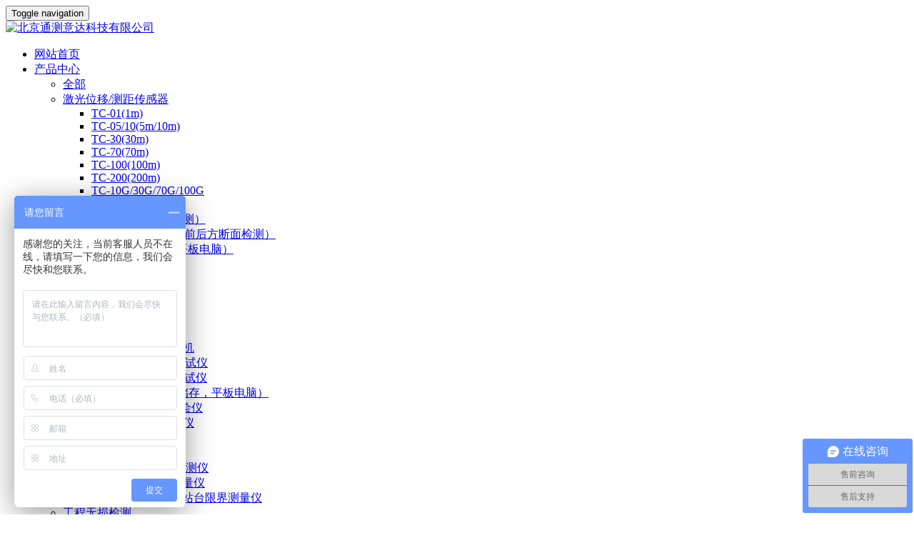

--- FILE ---
content_type: text/html;charset=utf-8
request_url: http://www.tcyd18.com/product/product.php?class2=156
body_size: 5452
content:
<!DOCTYPE HTML>
<html>
<head>
<title>裂缝测宽仪/测深仪/一体机-北京通测意达科技有限公司</title>
<meta name="renderer" content="webkit">
<meta charset="utf-8" />
<meta http-equiv="X-UA-Compatible" content="IE=edge,chrome=1">
<meta name="viewport" content="width=device-width, initial-scale=1.0, user-scalable=0, minimal-ui">
<meta name="generator" content="MetInfo 6.2.0"  data-variable="http://tcyd18.com/,cn,156,0,3,res015" />
<meta name="description" content="" />
<meta name="keywords" content="激光位移传感器|隧道断面仪|桥梁挠度仪|裂缝仪" />
<link href="http://www.tcyd18.com/favicon.ico" rel="shortcut icon" type="image/x-icon" />
<link rel='stylesheet' href='http://www.tcyd18.com/templates/res015/cache/metinfo.css?2017042003'>
</head>
<body >
<!--[if lte IE 8]>
	<div class="text-center padding-top-50 padding-bottom-50 bg-blue-grey-100">
	<p class="browserupgrade font-size-18">你正在使用一个<strong>过时</strong>的浏览器。请<a href="http://browsehappy.com/" target="_blank">升级您的浏览器</a>，以提高您的体验。</p>
	</div>
<![endif]-->
	<nav class="navbar navbar-default met-nav " role="navigation">
        <div class="container">
			<div class="row">
				<div class="navbar-header">
					<button type="button" class="navbar-toggle hamburger hamburger-close collapsed"
					data-target="#example-navbar-default-collapse" data-toggle="collapse">
						<span class="sr-only">Toggle navigation</span>
						<span class="hamburger-bar"></span>
					</button>
					<a href="http://www.tcyd18.com/" class="navbar-brand navbar-logo vertical-align" title="北京通测意达科技有限公司">
						<div class="vertical-align-middle"><img src="http://www.tcyd18.com/upload/201703/1490956251.jpg" alt="北京通测意达科技有限公司" title="北京通测意达科技有限公司" /></div>
					</a>
				</div>
				<div class="collapse navbar-collapse navbar-collapse-toolbar" id="example-navbar-default-collapse">

				<ul class="nav navbar-nav navbar-right navlist">
					<li><a href="http://www.tcyd18.com/" title="网站首页" class="link " role="presentation">网站首页</a></li>

					<li class="dropdown margin-left-0 animation-hover hover">
						<a 
							class="dropdown-toggle link active" 
							data-toggle="dropdown" 
							data-hover="dropdown"
							href="http://www.tcyd18.com/product/" 
							aria-expanded="false"
							role="button" 
							
							title="产品中心"
						>产品中心 <span class="caret"></span></a>
						<ul class="dropdown-menu dropdown-menu-right bullet animation-fade" role="menu">
	
							<li class="visible-xs-block"><a href="http://www.tcyd18.com/product/"  title="全部">全部</a></li>
	

							<li class="dropdown-submenu">
								<a href="http://www.tcyd18.com/product/product.php?class2=158" class=""  role="button" tabindex="-1">激光位移/测距传感器</a>
								<ul class="dropdown-menu animate" role="menu">

									<li role="presentation"><a href="http://www.tcyd18.com/product/product.php?class3=182" class="" role="menuitem" tabindex="-1">TC-01(1m)</a></li>

									<li role="presentation"><a href="http://www.tcyd18.com/product/product.php?class3=183" class="" role="menuitem" tabindex="-1">TC-05/10(5m/10m)</a></li>

									<li role="presentation"><a href="http://www.tcyd18.com/product/product.php?class3=184" class="" role="menuitem" tabindex="-1">TC-30(30m)</a></li>

									<li role="presentation"><a href="http://www.tcyd18.com/product/product.php?class3=189" class="" role="menuitem" tabindex="-1">TC-70(70m)</a></li>

									<li role="presentation"><a href="http://www.tcyd18.com/product/product.php?class3=185" class="" role="menuitem" tabindex="-1">TC-100(100m)</a></li>

									<li role="presentation"><a href="http://www.tcyd18.com/product/product.php?class3=186" class="" role="menuitem" tabindex="-1">TC-200(200m)</a></li>

									<li role="presentation"><a href="http://www.tcyd18.com/product/product.php?class3=192" class="" role="menuitem" tabindex="-1">TC-10G/30G/70G/100G</a></li>

								</ul>
							</li>

							<li class="dropdown-submenu">
								<a href="http://www.tcyd18.com/product/product.php?class2=113" class=""  role="button" tabindex="-1">激光隧道断面检测仪</a>
								<ul class="dropdown-menu animate" role="menu">

									<li role="presentation"><a href="http://www.tcyd18.com/product/product.php?class3=160" class="" role="menuitem" tabindex="-1">TC-2F(当前断面检测）</a></li>

									<li role="presentation"><a href="http://www.tcyd18.com/product/product.php?class3=161" class="" role="menuitem" tabindex="-1">TC-3（当前断面，前后方断面检测）</a></li>

									<li role="presentation"><a href="http://www.tcyd18.com/product/product.php?class3=162" class="" role="menuitem" tabindex="-1">TC-4(无线蓝牙，平板电脑）</a></li>

								</ul>
							</li>

							<li class="dropdown-submenu">
								<a href="http://www.tcyd18.com/product/product.php?class2=114" class=""  role="button" tabindex="-1">桥梁挠度检测仪</a>
								<ul class="dropdown-menu animate" role="menu">

									<li role="presentation"><a href="http://www.tcyd18.com/product/product.php?class3=163" class="" role="menuitem" tabindex="-1">TCQN-5A</a></li>

									<li role="presentation"><a href="http://www.tcyd18.com/product/product.php?class3=164" class="" role="menuitem" tabindex="-1">TCQN-5B</a></li>

								</ul>
							</li>

							<li class="dropdown-submenu">
								<a href="http://www.tcyd18.com/product/product.php?class2=118" class=""  role="button" tabindex="-1">远距离裂缝观测仪</a>
								<ul class="dropdown-menu animate" role="menu">

									<li role="presentation"><a href="http://www.tcyd18.com/product/product.php?class3=152" class="" role="menuitem" tabindex="-1">TC-F15（15m)</a></li>

									<li role="presentation"><a href="http://www.tcyd18.com/product/product.php?class3=153" class="" role="menuitem" tabindex="-1">TCQF-X(50m)</a></li>

								</ul>
							</li>

							<li class="dropdown-submenu">
								<a href="http://www.tcyd18.com/product/product.php?class2=156" class="active"  role="button" tabindex="-1">裂缝测宽仪/测深仪/一体机</a>
								<ul class="dropdown-menu animate" role="menu">

									<li role="presentation"><a href="http://www.tcyd18.com/product/product.php?class3=208" class="" role="menuitem" tabindex="-1">TC-F01裂缝综合测试仪</a></li>

									<li role="presentation"><a href="http://www.tcyd18.com/product/product.php?class3=207" class="" role="menuitem" tabindex="-1">TC-500裂缝深度测试仪</a></li>

									<li role="presentation"><a href="http://www.tcyd18.com/product/product.php?class3=195" class="" role="menuitem" tabindex="-1">TC-F02(数显拍照储存，平板电脑）</a></li>

								</ul>
							</li>

							<li class="dropdown-submenu">
								<a href="http://www.tcyd18.com/product/product.php?class2=180" class=""  role="button" tabindex="-1">桥梁冲刷仪/河床断面测绘仪</a>
								<ul class="dropdown-menu animate" role="menu">

									<li role="presentation"><a href="http://www.tcyd18.com/product/product.php?class3=188" class="" role="menuitem" tabindex="-1">桥梁基础冲刷检测仪</a></li>

									<li role="presentation"><a href="http://www.tcyd18.com/product/product.php?class3=187" class="" role="menuitem" tabindex="-1">河床断面测绘仪</a></li>

								</ul>
							</li>

							<li class="dropdown-submenu">
								<a href="http://www.tcyd18.com/product/product.php?class2=157" class=""  role="button" tabindex="-1">隧道/站台限界测量仪</a>
								<ul class="dropdown-menu animate" role="menu">

									<li role="presentation"><a href="http://www.tcyd18.com/product/product.php?class3=209" class="" role="menuitem" tabindex="-1">TCXJ-2铁路限界检测仪</a></li>

									<li role="presentation"><a href="http://www.tcyd18.com/product/product.php?class3=175" class="" role="menuitem" tabindex="-1">CYDZT-2A限界测量仪</a></li>

									<li role="presentation"><a href="http://www.tcyd18.com/product/product.php?class3=176" class="" role="menuitem" tabindex="-1">CYDZT-3A全自动站台限界测量仪</a></li>

								</ul>
							</li>

							<li class="dropdown-submenu">
								<a href="http://www.tcyd18.com/product/product.php?class2=167" class=""  role="button" tabindex="-1">工程无损检测</a>
								<ul class="dropdown-menu animate" role="menu">

									<li role="presentation"><a href="http://www.tcyd18.com/product/product.php?class3=168" class="" role="menuitem" tabindex="-1">数显回弹仪</a></li>

									<li role="presentation"><a href="http://www.tcyd18.com/product/product.php?class3=196" class="" role="menuitem" tabindex="-1">测距望远镜/激光测距仪</a></li>

									<li role="presentation"><a href="http://www.tcyd18.com/product/product.php?class3=197" class="" role="menuitem" tabindex="-1">一体式钢筋扫描仪</a></li>

									<li role="presentation"><a href="http://www.tcyd18.com/product/product.php?class3=198" class="" role="menuitem" tabindex="-1">一体式楼板测厚仪</a></li>

									<li role="presentation"><a href="http://www.tcyd18.com/product/product.php?class3=169" class="" role="menuitem" tabindex="-1">钢筋位置测定仪</a></li>

									<li role="presentation"><a href="http://www.tcyd18.com/product/product.php?class3=171" class="" role="menuitem" tabindex="-1">楼板厚度测量仪</a></li>

									<li role="presentation"><a href="http://www.tcyd18.com/product/product.php?class3=204" class="" role="menuitem" tabindex="-1">路基密实度测量仪</a></li>

									<li role="presentation"><a href="http://www.tcyd18.com/product/product.php?class3=205" class="" role="menuitem" tabindex="-1">沥青无核仪</a></li>

									<li role="presentation"><a href="http://www.tcyd18.com/product/product.php?class3=206" class="" role="menuitem" tabindex="-1">混凝土无核密度仪</a></li>

									<li role="presentation"><a href="http://www.tcyd18.com/product/product.php?class3=210" class="" role="menuitem" tabindex="-1">土壤无核密度仪</a></li>

									<li role="presentation"><a href="http://www.tcyd18.com/product/product.php?class3=173" class="" role="menuitem" tabindex="-1">涂层测厚仪</a></li>

								</ul>
							</li>

						</ul>
					</li>


					<li class="dropdown margin-left-0 animation-hover hover">
						<a 
							class="dropdown-toggle link " 
							data-toggle="dropdown" 
							data-hover="dropdown"
							href="http://www.tcyd18.com/blog/" 
							aria-expanded="false"
							role="button" 
							
							title="新闻资讯"
						>新闻资讯 <span class="caret"></span></a>
						<ul class="dropdown-menu dropdown-menu-right bullet animation-fade" role="menu">
	
							<li class="visible-xs-block"><a href="http://www.tcyd18.com/blog/"  title="全部">全部</a></li>
	

							<li><a href="http://www.tcyd18.com/blog/news.php?class2=122" class=""  title="公司新闻">公司新闻</a></li>	

							<li><a href="http://www.tcyd18.com/blog/news.php?class2=123" class=""  title="行业动态">行业动态</a></li>	

						</ul>
					</li>


					<li class="dropdown margin-left-0 animation-hover hover">
						<a 
							class="dropdown-toggle link " 
							data-toggle="dropdown" 
							data-hover="dropdown"
							href="http://www.tcyd18.com/service/" 
							aria-expanded="false"
							role="button" 
							
							title="技术支持"
						>技术支持 <span class="caret"></span></a>
						<ul class="dropdown-menu dropdown-menu-right bullet animation-fade" role="menu">
	

							<li><a href="http://www.tcyd18.com/service/show.php?id=129" class=""  title="技术服务">技术服务</a></li>	

							<li><a href="http://www.tcyd18.com/download/" class=""  title="相关下载">相关下载</a></li>	

						</ul>
					</li>


					<li class="dropdown margin-left-0 animation-hover hover">
						<a 
							class="dropdown-toggle link " 
							data-toggle="dropdown" 
							data-hover="dropdown"
							href="http://www.tcyd18.com/about/" 
							aria-expanded="false"
							role="button" 
							
							title="关于我们"
						>关于我们 <span class="caret"></span></a>
						<ul class="dropdown-menu dropdown-menu-right bullet animation-fade" role="menu">
	

							<li><a href="http://www.tcyd18.com/about/show.php?id=125" class=""  title="公司简介">公司简介</a></li>	

							<li><a href="http://www.tcyd18.com/about/show.php?id=201" class=""  title="公司资质">公司资质</a></li>	

							<li><a href="http://www.tcyd18.com/about/show.php?id=126" class=""  title="联系我们">联系我们</a></li>	

							<li><a href="http://www.tcyd18.com/job/" class=""  title="加入我们">加入我们</a></li>	

							<li><a href="" class=""  title="意见反馈">意见反馈</a></li>	

							<li><a href="http://www.tcyd18.com/message/" class=""  title="在线留言">在线留言</a></li>	

						</ul>
					</li>


				</ul>	

				</div>
			</div>
		</div>
    </nav>


	<div class="met-banner ">
		<div class="carousel slide" id="met-banner-slide" data-ride="carousel">

			<div class="carousel-inner" role="listbox">

				<div class="item active" style="height:0px" >

					<a href="http://tcyd18.com/product/product.php?lang=cn&class2=156" title="" target='_blank'>

					<picture>
						<source srcset="http://www.tcyd18.com/upload/201705/1494398357.gif" media="(min-width: 768px)" />
						<img 
							class="cover-image overlay-scale" data='../include/thumb.php?dir=http://www.tcyd18.com/upload/201705/1494398357.gif&x=767'
							srcset="../include/thumb.php?dir=http://www.tcyd18.com/upload/201705/1494398357.gif&x=767" 
							alt="" 
						/>
					</picture>


					</a>

				</div>

			</div>

		</div>
		<!--<div class='met_banner_nextscreen scroll-next'>
			<div>
				<i class='icon fa-angle-double-down bounce'></i>
				<p>点击向下翻页</p>
			</div>
		</div>-->
	</div>


		<div class="met-column-nav product-search-body bordernone">
			<div class="container">
				<div class="row">

					<div class="col-md-9 sidebar_tile">
						<div class="row">
							<ul class="met-column-nav-ul">
	
							<li><a href="http://www.tcyd18.com/product/" class="link"  title="全部">全部</a></li>
	

					<li class="dropdown">

						<a href="http://www.tcyd18.com/product/product.php?class2=158" title="激光位移/测距传感器" class="link " data-delay="1000" data-hover="dropdown" data-toggle="dropdown">
							激光位移/测距传感器 <span class="caret"></span>
						</a>
						<ul class="dropdown-menu bullet">
	
							<li><a href="http://www.tcyd18.com/product/product.php?class2=158"  title="全部">全部</a></li>


								<li><a href="http://www.tcyd18.com/product/product.php?class3=182"  title="TC-01(1m)">TC-01(1m)</a></li>

								<li><a href="http://www.tcyd18.com/product/product.php?class3=183"  title="TC-05/10(5m/10m)">TC-05/10(5m/10m)</a></li>

								<li><a href="http://www.tcyd18.com/product/product.php?class3=184"  title="TC-30(30m)">TC-30(30m)</a></li>

								<li><a href="http://www.tcyd18.com/product/product.php?class3=189"  title="TC-70(70m)">TC-70(70m)</a></li>

								<li><a href="http://www.tcyd18.com/product/product.php?class3=185"  title="TC-100(100m)">TC-100(100m)</a></li>

								<li><a href="http://www.tcyd18.com/product/product.php?class3=186"  title="TC-200(200m)">TC-200(200m)</a></li>

								<li><a href="http://www.tcyd18.com/product/product.php?class3=192"  title="TC-10G/30G/70G/100G">TC-10G/30G/70G/100G</a></li>

						</ul>

					</li>

					<li class="dropdown">

						<a href="http://www.tcyd18.com/product/product.php?class2=113" title="激光隧道断面检测仪" class="link " data-delay="1000" data-hover="dropdown" data-toggle="dropdown">
							激光隧道断面检测仪 <span class="caret"></span>
						</a>
						<ul class="dropdown-menu bullet">
	
							<li><a href="http://www.tcyd18.com/product/product.php?class2=113"  title="全部">全部</a></li>


								<li><a href="http://www.tcyd18.com/product/product.php?class3=160"  title="TC-2F(当前断面检测）">TC-2F(当前断面检测）</a></li>

								<li><a href="http://www.tcyd18.com/product/product.php?class3=161"  title="TC-3（当前断面，前后方断面检测）">TC-3（当前断面，前后方断面检测）</a></li>

								<li><a href="http://www.tcyd18.com/product/product.php?class3=162"  title="TC-4(无线蓝牙，平板电脑）">TC-4(无线蓝牙，平板电脑）</a></li>

						</ul>

					</li>

					<li class="dropdown">

						<a href="http://www.tcyd18.com/product/product.php?class2=114" title="桥梁挠度检测仪" class="link " data-delay="1000" data-hover="dropdown" data-toggle="dropdown">
							桥梁挠度检测仪 <span class="caret"></span>
						</a>
						<ul class="dropdown-menu bullet">
	
							<li><a href="http://www.tcyd18.com/product/product.php?class2=114"  title="全部">全部</a></li>


								<li><a href="http://www.tcyd18.com/product/product.php?class3=163"  title="TCQN-5A">TCQN-5A</a></li>

								<li><a href="http://www.tcyd18.com/product/product.php?class3=164"  title="TCQN-5B">TCQN-5B</a></li>

						</ul>

					</li>

					<li class="dropdown">

						<a href="http://www.tcyd18.com/product/product.php?class2=118" title="远距离裂缝观测仪" class="link " data-delay="1000" data-hover="dropdown" data-toggle="dropdown">
							远距离裂缝观测仪 <span class="caret"></span>
						</a>
						<ul class="dropdown-menu bullet">
	
							<li><a href="http://www.tcyd18.com/product/product.php?class2=118"  title="全部">全部</a></li>


								<li><a href="http://www.tcyd18.com/product/product.php?class3=152"  title="TC-F15（15m)">TC-F15（15m)</a></li>

								<li><a href="http://www.tcyd18.com/product/product.php?class3=153"  title="TCQF-X(50m)">TCQF-X(50m)</a></li>

						</ul>

					</li>

					<li class="dropdown">

						<a href="http://www.tcyd18.com/product/product.php?class2=156" title="裂缝测宽仪/测深仪/一体机" class="link active" data-delay="1000" data-hover="dropdown" data-toggle="dropdown">
							裂缝测宽仪/测深仪/一体机 <span class="caret"></span>
						</a>
						<ul class="dropdown-menu bullet">
	
							<li><a href="http://www.tcyd18.com/product/product.php?class2=156"  title="全部">全部</a></li>


								<li><a href="http://www.tcyd18.com/product/product.php?class3=208"  title="TC-F01裂缝综合测试仪">TC-F01裂缝综合测试仪</a></li>

								<li><a href="http://www.tcyd18.com/product/product.php?class3=207"  title="TC-500裂缝深度测试仪">TC-500裂缝深度测试仪</a></li>

								<li><a href="http://www.tcyd18.com/product/product.php?class3=195"  title="TC-F02(数显拍照储存，平板电脑）">TC-F02(数显拍照储存，平板电脑）</a></li>

						</ul>

					</li>

					<li class="dropdown">

						<a href="http://www.tcyd18.com/product/product.php?class2=180" title="桥梁冲刷仪/河床断面测绘仪" class="link " data-delay="1000" data-hover="dropdown" data-toggle="dropdown">
							桥梁冲刷仪/河床断面测绘仪 <span class="caret"></span>
						</a>
						<ul class="dropdown-menu bullet">
	
							<li><a href="http://www.tcyd18.com/product/product.php?class2=180"  title="全部">全部</a></li>


								<li><a href="http://www.tcyd18.com/product/product.php?class3=188"  title="桥梁基础冲刷检测仪">桥梁基础冲刷检测仪</a></li>

								<li><a href="http://www.tcyd18.com/product/product.php?class3=187"  title="河床断面测绘仪">河床断面测绘仪</a></li>

						</ul>

					</li>

					<li class="dropdown">

						<a href="http://www.tcyd18.com/product/product.php?class2=157" title="隧道/站台限界测量仪" class="link " data-delay="1000" data-hover="dropdown" data-toggle="dropdown">
							隧道/站台限界测量仪 <span class="caret"></span>
						</a>
						<ul class="dropdown-menu bullet">
	
							<li><a href="http://www.tcyd18.com/product/product.php?class2=157"  title="全部">全部</a></li>


								<li><a href="http://www.tcyd18.com/product/product.php?class3=209"  title="TCXJ-2铁路限界检测仪">TCXJ-2铁路限界检测仪</a></li>

								<li><a href="http://www.tcyd18.com/product/product.php?class3=175"  title="CYDZT-2A限界测量仪">CYDZT-2A限界测量仪</a></li>

								<li><a href="http://www.tcyd18.com/product/product.php?class3=176"  title="CYDZT-3A全自动站台限界测量仪">CYDZT-3A全自动站台限界测量仪</a></li>

						</ul>

					</li>

					<li class="dropdown">

						<a href="http://www.tcyd18.com/product/product.php?class2=167" title="工程无损检测" class="link " data-delay="1000" data-hover="dropdown" data-toggle="dropdown">
							工程无损检测 <span class="caret"></span>
						</a>
						<ul class="dropdown-menu bullet">
	
							<li><a href="http://www.tcyd18.com/product/product.php?class2=167"  title="全部">全部</a></li>


								<li><a href="http://www.tcyd18.com/product/product.php?class3=168"  title="数显回弹仪">数显回弹仪</a></li>

								<li><a href="http://www.tcyd18.com/product/product.php?class3=196"  title="测距望远镜/激光测距仪">测距望远镜/激光测距仪</a></li>

								<li><a href="http://www.tcyd18.com/product/product.php?class3=197"  title="一体式钢筋扫描仪">一体式钢筋扫描仪</a></li>

								<li><a href="http://www.tcyd18.com/product/product.php?class3=198"  title="一体式楼板测厚仪">一体式楼板测厚仪</a></li>

								<li><a href="http://www.tcyd18.com/product/product.php?class3=169"  title="钢筋位置测定仪">钢筋位置测定仪</a></li>

								<li><a href="http://www.tcyd18.com/product/product.php?class3=171"  title="楼板厚度测量仪">楼板厚度测量仪</a></li>

								<li><a href="http://www.tcyd18.com/product/product.php?class3=204"  title="路基密实度测量仪">路基密实度测量仪</a></li>

								<li><a href="http://www.tcyd18.com/product/product.php?class3=205"  title="沥青无核仪">沥青无核仪</a></li>

								<li><a href="http://www.tcyd18.com/product/product.php?class3=206"  title="混凝土无核密度仪">混凝土无核密度仪</a></li>

								<li><a href="http://www.tcyd18.com/product/product.php?class3=210"  title="土壤无核密度仪">土壤无核密度仪</a></li>

								<li><a href="http://www.tcyd18.com/product/product.php?class3=173"  title="涂层测厚仪">涂层测厚仪</a></li>

						</ul>

					</li>

						</ul>
						</div>
					</div>

	
					<div class="col-md-3 product_search ">
						<div class="row">
						<form method="get" action="http://www.tcyd18.com/product/">
							<input type="hidden" name="search" value="search">
							<input type="hidden" name="lang" value="cn">
							<input type="hidden" name="class1" value="110">
							<div class="form-group">
								<div class="input-search">
									<button type="submit" class="input-search-btn"><i class="icon wb-search" aria-hidden="true"></i></button>
									<input 
										type="text" 
										class="form-control" 
										name="content" 
										value=""
										placeholder="Search"
									>
								</div>
							</div>
						</form>
						</div>
					</div>
	
				</div>
			</div>
		</div>

<div class="met-product animsition type-1">
	<div class="container">
		<div class="row">
			<div class="less-page-content">

			<ul class="blocks blocks-100 blocks-xlg-5 blocks-md-4 blocks-sm-3 blocks-xs-2 met-page-ajax met-grid" id="met-grid">


				<li class="masonry-item ">
					<div class="widget widget-shadow">
						<figure class="widget-header cover">
							<a href="http://www.tcyd18.com/product/showproduct.php?id=97" title="TC-F02智能裂缝测宽仪(平板电脑，数显语音，拍照储存）" target='_blank'>
								<img class="cover-image" src="../include/thumb.php?dir=http://www.tcyd18.com/upload/201704/1493182504.png&x=400&y=300" alt="TC-F02智能裂缝测宽仪(平板电脑，数显语音，拍照储存）">

							</a>
						</figure>
						<h4 class="widget-title">
							<a href="http://www.tcyd18.com/product/showproduct.php?id=97" title="TC-F02智能裂缝测宽仪(平板电脑，数显语音，拍照储存）" target='_blank'>TC-F02智能裂缝测宽仪(平板电脑，数显语音，拍照储存）</a>
							
						</h4>
					</div>
				</li>

				<li class="masonry-item ">
					<div class="widget widget-shadow">
						<figure class="widget-header cover">
							<a href="http://www.tcyd18.com/product/showproduct.php?id=103" title="TC-F01裂缝综合测试仪" target='_blank'>
								<img class="cover-image" src="../include/thumb.php?dir=http://www.tcyd18.com/upload/201705/1493708339.png&x=400&y=300" alt="TC-F01裂缝综合测试仪">

							</a>
						</figure>
						<h4 class="widget-title">
							<a href="http://www.tcyd18.com/product/showproduct.php?id=103" title="TC-F01裂缝综合测试仪" target='_blank'>TC-F01裂缝综合测试仪</a>
							
						</h4>
					</div>
				</li>

				<li class="masonry-item ">
					<div class="widget widget-shadow">
						<figure class="widget-header cover">
							<a href="http://www.tcyd18.com/product/showproduct.php?id=125" title="TC-F500裂缝深度测试仪" target='_blank'>
								<img class="cover-image" src="../include/thumb.php?dir=http://www.tcyd18.com/upload/201705/1493708453.png&x=400&y=300" alt="TC-F500裂缝深度测试仪">

							</a>
						</figure>
						<h4 class="widget-title">
							<a href="http://www.tcyd18.com/product/showproduct.php?id=125" title="TC-F500裂缝深度测试仪" target='_blank'>TC-F500裂缝深度测试仪</a>
							
						</h4>
					</div>
				</li>


			</ul>



<div class="hidden-xs"><div class='met_pager'><span class='PreSpan'>上一页</span><a href='http://www.tcyd18.com/product/product.php?class2=156' class='Ahover'>1</a><span class='NextSpan'>下一页</span>
					<span class='PageText'>转至第</span>
					<input type='text' id='metPageT' data-pageurl='index.php?lang=cn&class2=156&page=||1' value='1' />
					<input type='button' id='metPageB' value='页' />
			</div>
		</div>
<div class="met-page-ajax-body visible-xs-block">
	<button type="button" class="btn btn-default btn-block btn-squared ladda-button bg-blue-500" id="met-page-btn" data-style="slide-left" data-url="http://www.tcyd18.com/product/?lang=cn&class1=110&class2=156&class3=&mbpagelist=1" data-page="1"><i class="icon wb-chevron-down margin-right-5" aria-hidden="true"></i>更多产品</button>
</div>

			</div>
		</div>
	</div>
</div>


<div class="met-footnav text-center">
    <div class="container">
		<div class="row mob-masonry">

			<div class="col-md-2 col-sm-3 col-xs-6 list masonry-item">
				<h4>产品中心</h4>
				<ul>

					<li><a href="http://www.tcyd18.com/product/product.php?class2=158"  title="激光位移/测距传感器">激光位移/测距传感器</a></li>

					<li><a href="http://www.tcyd18.com/product/product.php?class2=113"  title="激光隧道断面检测仪">激光隧道断面检测仪</a></li>

					<li><a href="http://www.tcyd18.com/product/product.php?class2=114"  title="桥梁挠度检测仪">桥梁挠度检测仪</a></li>

					<li><a href="http://www.tcyd18.com/product/product.php?class2=118"  title="远距离裂缝观测仪">远距离裂缝观测仪</a></li>

					<li><a href="http://www.tcyd18.com/product/product.php?class2=156"  title="裂缝测宽仪/测深仪/一体机">裂缝测宽仪/测深仪/一体机</a></li>

					<li><a href="http://www.tcyd18.com/product/product.php?class2=180"  title="桥梁冲刷仪/河床断面测绘仪">桥梁冲刷仪/河床断面测绘仪</a></li>

					<li><a href="http://www.tcyd18.com/product/product.php?class2=157"  title="隧道/站台限界测量仪">隧道/站台限界测量仪</a></li>

					<li><a href="http://www.tcyd18.com/product/product.php?class2=167"  title="工程无损检测">工程无损检测</a></li>

				</ul>
			</div>

			<div class="col-md-2 col-sm-3 col-xs-6 list masonry-item">
				<h4>新闻资讯</h4>
				<ul>

					<li><a href="http://www.tcyd18.com/blog/news.php?class2=122"  title="公司新闻">公司新闻</a></li>

					<li><a href="http://www.tcyd18.com/blog/news.php?class2=123"  title="行业动态">行业动态</a></li>

				</ul>
			</div>

			<div class="col-md-2 col-sm-3 col-xs-6 list masonry-item">
				<h4>技术支持</h4>
				<ul>

					<li><a href="http://www.tcyd18.com/service/show.php?id=129"  title="技术服务">技术服务</a></li>

					<li><a href="http://www.tcyd18.com/download/"  title="相关下载">相关下载</a></li>

				</ul>
			</div>

			<div class="col-md-2 col-sm-3 col-xs-6 list masonry-item">
				<h4>关于我们</h4>
				<ul>

					<li><a href="http://www.tcyd18.com/about/show.php?id=125"  title="公司简介">公司简介</a></li>

					<li><a href="http://www.tcyd18.com/about/show.php?id=201"  title="公司资质">公司资质</a></li>

					<li><a href="http://www.tcyd18.com/about/show.php?id=126"  title="联系我们">联系我们</a></li>

					<li><a href="http://www.tcyd18.com/job/"  title="加入我们">加入我们</a></li>

					<li><a href=""  title="意见反馈">意见反馈</a></li>

					<li><a href="http://www.tcyd18.com/message/"  title="在线留言">在线留言</a></li>

				</ul>
			</div>

			<div class="col-md-3 col-ms-12 col-xs-12 info masonry-item">
				<em><a href="tel:18810846856" title="18810846856">18810846856</a></em>
				<p>周一至周五 08:30~17:30</p>


				<a id="met-weixin"><i class="fa fa-weixin  blue-300"></i></a>
				<div id="met-weixin-content" class="hide">
					<div class="text-center met-weixin-img"><img src="http://www.tcyd18.com/upload/201703/1490931262.jpg" alt='裂缝测宽仪/测深仪/一体机-北京通测意达科技有限公司'/></div>
				</div>

				<a href="http://wpa.qq.com/msgrd?v=3&uin=2317009594&site=qq&menu=yes" rel="nofollow" target="_blank">
					<i class="fa fa-qq blue-300"></i>
				</a>

				<a href="mailto:2317009594@qq.com" rel="nofollow"><i class="icon fa-envelope blue-300"></i></a>


			</div>
		</div>
	</div>
</div>

<footer>
    <div class="container text-center">
		<p> <script>
var _hmt = _hmt || [];
(function() {
  var hm = document.createElement("script");
  hm.src = "https://hm.baidu.com/hm.js?d03a5f4df519e47b303480920c207476";
  var s = document.getElementsByTagName("script")[0]; 
  s.parentNode.insertBefore(hm, s);
})();
</script></p>
<p>北京市朝阳区建国路北岸1292华文国际大厦B座  100024</p>
<p><p><a href="https://beian.miit.gov.cn" target="_self"><span style="font-family: arial, helvetica, sans-serif; font-size: 14px; color: rgb(191, 191, 191);">京ICP备12024098号-1</span></a></p></p>

		<div class="powered_by_metinfo">Powered by <a href="http://www.MetInfo.cn/#copyright" target="_blank" title="企业网站管理系统">MetInfo</a> 6.2.0</div>

    </div>
</footer>
<button type="button" class="btn btn-icon btn-primary btn-squared met-scroll-top hide"><i class="icon wb-chevron-up" aria-hidden="true"></i></button>


<script src="http://www.tcyd18.com/templates/res015/cache/metinfo.js?2017042003"></script>
</body>
</html>
